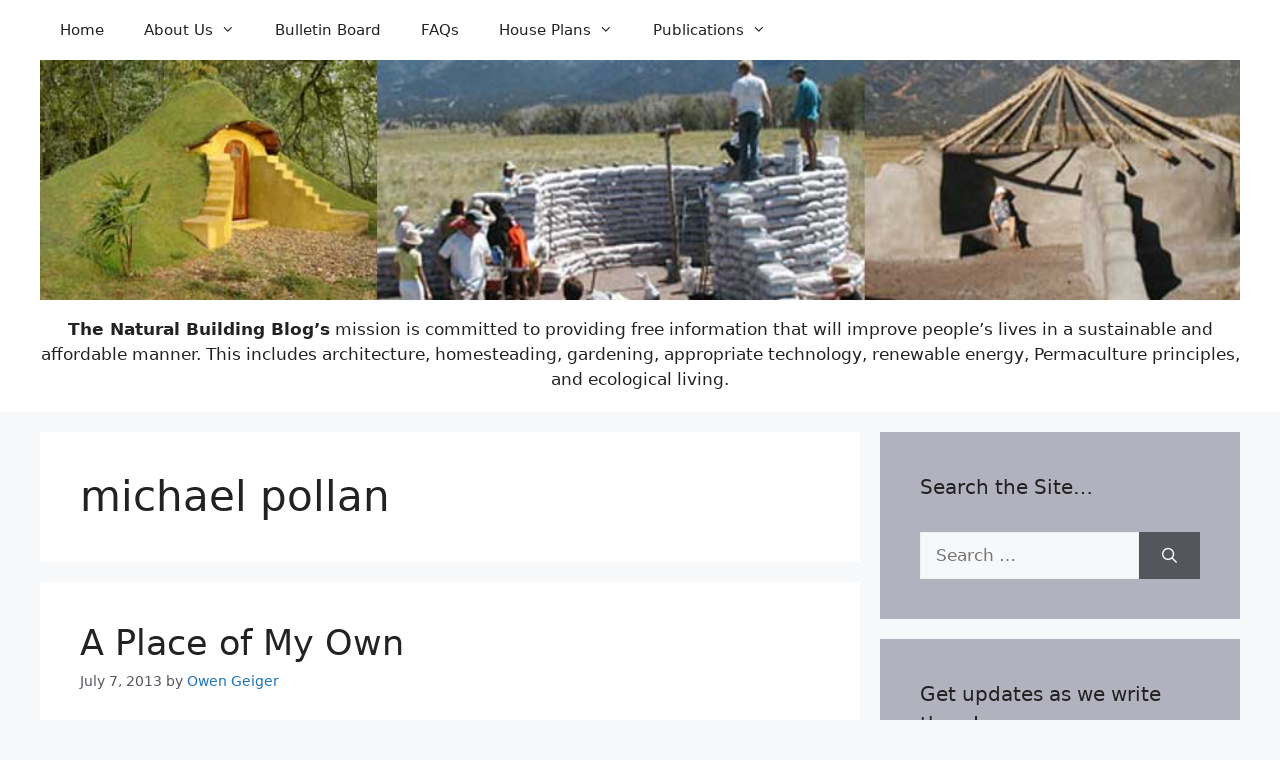

--- FILE ---
content_type: text/html; charset=UTF-8
request_url: https://naturalbuildingblog.com/tag/michael-pollan/
body_size: 15307
content:
<!DOCTYPE html>
<html lang="en-US">
<head>
	<meta charset="UTF-8">
	<title>michael pollan &#8211; Natural Building Blog</title>
<meta name='robots' content='max-image-preview:large' />
<meta name="viewport" content="width=device-width, initial-scale=1"><link rel='dns-prefetch' href='//www.googletagmanager.com' />
<link rel="alternate" type="application/rss+xml" title="Natural Building Blog &raquo; Feed" href="https://naturalbuildingblog.com/feed/" />
<link rel="alternate" type="application/rss+xml" title="Natural Building Blog &raquo; Comments Feed" href="https://naturalbuildingblog.com/comments/feed/" />
<link rel="alternate" type="application/rss+xml" title="Natural Building Blog &raquo; michael pollan Tag Feed" href="https://naturalbuildingblog.com/tag/michael-pollan/feed/" />
<script>
window._wpemojiSettings = {"baseUrl":"https:\/\/s.w.org\/images\/core\/emoji\/14.0.0\/72x72\/","ext":".png","svgUrl":"https:\/\/s.w.org\/images\/core\/emoji\/14.0.0\/svg\/","svgExt":".svg","source":{"concatemoji":"https:\/\/naturalbuildingblog.com\/wp-includes\/js\/wp-emoji-release.min.js?ver=6.4.5"}};
/*! This file is auto-generated */
!function(i,n){var o,s,e;function c(e){try{var t={supportTests:e,timestamp:(new Date).valueOf()};sessionStorage.setItem(o,JSON.stringify(t))}catch(e){}}function p(e,t,n){e.clearRect(0,0,e.canvas.width,e.canvas.height),e.fillText(t,0,0);var t=new Uint32Array(e.getImageData(0,0,e.canvas.width,e.canvas.height).data),r=(e.clearRect(0,0,e.canvas.width,e.canvas.height),e.fillText(n,0,0),new Uint32Array(e.getImageData(0,0,e.canvas.width,e.canvas.height).data));return t.every(function(e,t){return e===r[t]})}function u(e,t,n){switch(t){case"flag":return n(e,"\ud83c\udff3\ufe0f\u200d\u26a7\ufe0f","\ud83c\udff3\ufe0f\u200b\u26a7\ufe0f")?!1:!n(e,"\ud83c\uddfa\ud83c\uddf3","\ud83c\uddfa\u200b\ud83c\uddf3")&&!n(e,"\ud83c\udff4\udb40\udc67\udb40\udc62\udb40\udc65\udb40\udc6e\udb40\udc67\udb40\udc7f","\ud83c\udff4\u200b\udb40\udc67\u200b\udb40\udc62\u200b\udb40\udc65\u200b\udb40\udc6e\u200b\udb40\udc67\u200b\udb40\udc7f");case"emoji":return!n(e,"\ud83e\udef1\ud83c\udffb\u200d\ud83e\udef2\ud83c\udfff","\ud83e\udef1\ud83c\udffb\u200b\ud83e\udef2\ud83c\udfff")}return!1}function f(e,t,n){var r="undefined"!=typeof WorkerGlobalScope&&self instanceof WorkerGlobalScope?new OffscreenCanvas(300,150):i.createElement("canvas"),a=r.getContext("2d",{willReadFrequently:!0}),o=(a.textBaseline="top",a.font="600 32px Arial",{});return e.forEach(function(e){o[e]=t(a,e,n)}),o}function t(e){var t=i.createElement("script");t.src=e,t.defer=!0,i.head.appendChild(t)}"undefined"!=typeof Promise&&(o="wpEmojiSettingsSupports",s=["flag","emoji"],n.supports={everything:!0,everythingExceptFlag:!0},e=new Promise(function(e){i.addEventListener("DOMContentLoaded",e,{once:!0})}),new Promise(function(t){var n=function(){try{var e=JSON.parse(sessionStorage.getItem(o));if("object"==typeof e&&"number"==typeof e.timestamp&&(new Date).valueOf()<e.timestamp+604800&&"object"==typeof e.supportTests)return e.supportTests}catch(e){}return null}();if(!n){if("undefined"!=typeof Worker&&"undefined"!=typeof OffscreenCanvas&&"undefined"!=typeof URL&&URL.createObjectURL&&"undefined"!=typeof Blob)try{var e="postMessage("+f.toString()+"("+[JSON.stringify(s),u.toString(),p.toString()].join(",")+"));",r=new Blob([e],{type:"text/javascript"}),a=new Worker(URL.createObjectURL(r),{name:"wpTestEmojiSupports"});return void(a.onmessage=function(e){c(n=e.data),a.terminate(),t(n)})}catch(e){}c(n=f(s,u,p))}t(n)}).then(function(e){for(var t in e)n.supports[t]=e[t],n.supports.everything=n.supports.everything&&n.supports[t],"flag"!==t&&(n.supports.everythingExceptFlag=n.supports.everythingExceptFlag&&n.supports[t]);n.supports.everythingExceptFlag=n.supports.everythingExceptFlag&&!n.supports.flag,n.DOMReady=!1,n.readyCallback=function(){n.DOMReady=!0}}).then(function(){return e}).then(function(){var e;n.supports.everything||(n.readyCallback(),(e=n.source||{}).concatemoji?t(e.concatemoji):e.wpemoji&&e.twemoji&&(t(e.twemoji),t(e.wpemoji)))}))}((window,document),window._wpemojiSettings);
</script>
<style id='wp-emoji-styles-inline-css'>

	img.wp-smiley, img.emoji {
		display: inline !important;
		border: none !important;
		box-shadow: none !important;
		height: 1em !important;
		width: 1em !important;
		margin: 0 0.07em !important;
		vertical-align: -0.1em !important;
		background: none !important;
		padding: 0 !important;
	}
</style>
<link rel='stylesheet' id='wp-block-library-css' href='https://naturalbuildingblog.com/wp-includes/css/dist/block-library/style.min.css?ver=6.4.5' media='all' />
<style id='classic-theme-styles-inline-css'>
/*! This file is auto-generated */
.wp-block-button__link{color:#fff;background-color:#32373c;border-radius:9999px;box-shadow:none;text-decoration:none;padding:calc(.667em + 2px) calc(1.333em + 2px);font-size:1.125em}.wp-block-file__button{background:#32373c;color:#fff;text-decoration:none}
</style>
<style id='global-styles-inline-css'>
body{--wp--preset--color--black: #000000;--wp--preset--color--cyan-bluish-gray: #abb8c3;--wp--preset--color--white: #ffffff;--wp--preset--color--pale-pink: #f78da7;--wp--preset--color--vivid-red: #cf2e2e;--wp--preset--color--luminous-vivid-orange: #ff6900;--wp--preset--color--luminous-vivid-amber: #fcb900;--wp--preset--color--light-green-cyan: #7bdcb5;--wp--preset--color--vivid-green-cyan: #00d084;--wp--preset--color--pale-cyan-blue: #8ed1fc;--wp--preset--color--vivid-cyan-blue: #0693e3;--wp--preset--color--vivid-purple: #9b51e0;--wp--preset--color--contrast: var(--contrast);--wp--preset--color--contrast-2: var(--contrast-2);--wp--preset--color--contrast-3: var(--contrast-3);--wp--preset--color--base: var(--base);--wp--preset--color--base-2: var(--base-2);--wp--preset--color--base-3: var(--base-3);--wp--preset--color--accent: var(--accent);--wp--preset--gradient--vivid-cyan-blue-to-vivid-purple: linear-gradient(135deg,rgba(6,147,227,1) 0%,rgb(155,81,224) 100%);--wp--preset--gradient--light-green-cyan-to-vivid-green-cyan: linear-gradient(135deg,rgb(122,220,180) 0%,rgb(0,208,130) 100%);--wp--preset--gradient--luminous-vivid-amber-to-luminous-vivid-orange: linear-gradient(135deg,rgba(252,185,0,1) 0%,rgba(255,105,0,1) 100%);--wp--preset--gradient--luminous-vivid-orange-to-vivid-red: linear-gradient(135deg,rgba(255,105,0,1) 0%,rgb(207,46,46) 100%);--wp--preset--gradient--very-light-gray-to-cyan-bluish-gray: linear-gradient(135deg,rgb(238,238,238) 0%,rgb(169,184,195) 100%);--wp--preset--gradient--cool-to-warm-spectrum: linear-gradient(135deg,rgb(74,234,220) 0%,rgb(151,120,209) 20%,rgb(207,42,186) 40%,rgb(238,44,130) 60%,rgb(251,105,98) 80%,rgb(254,248,76) 100%);--wp--preset--gradient--blush-light-purple: linear-gradient(135deg,rgb(255,206,236) 0%,rgb(152,150,240) 100%);--wp--preset--gradient--blush-bordeaux: linear-gradient(135deg,rgb(254,205,165) 0%,rgb(254,45,45) 50%,rgb(107,0,62) 100%);--wp--preset--gradient--luminous-dusk: linear-gradient(135deg,rgb(255,203,112) 0%,rgb(199,81,192) 50%,rgb(65,88,208) 100%);--wp--preset--gradient--pale-ocean: linear-gradient(135deg,rgb(255,245,203) 0%,rgb(182,227,212) 50%,rgb(51,167,181) 100%);--wp--preset--gradient--electric-grass: linear-gradient(135deg,rgb(202,248,128) 0%,rgb(113,206,126) 100%);--wp--preset--gradient--midnight: linear-gradient(135deg,rgb(2,3,129) 0%,rgb(40,116,252) 100%);--wp--preset--font-size--small: 13px;--wp--preset--font-size--medium: 20px;--wp--preset--font-size--large: 36px;--wp--preset--font-size--x-large: 42px;--wp--preset--spacing--20: 0.44rem;--wp--preset--spacing--30: 0.67rem;--wp--preset--spacing--40: 1rem;--wp--preset--spacing--50: 1.5rem;--wp--preset--spacing--60: 2.25rem;--wp--preset--spacing--70: 3.38rem;--wp--preset--spacing--80: 5.06rem;--wp--preset--shadow--natural: 6px 6px 9px rgba(0, 0, 0, 0.2);--wp--preset--shadow--deep: 12px 12px 50px rgba(0, 0, 0, 0.4);--wp--preset--shadow--sharp: 6px 6px 0px rgba(0, 0, 0, 0.2);--wp--preset--shadow--outlined: 6px 6px 0px -3px rgba(255, 255, 255, 1), 6px 6px rgba(0, 0, 0, 1);--wp--preset--shadow--crisp: 6px 6px 0px rgba(0, 0, 0, 1);}:where(.is-layout-flex){gap: 0.5em;}:where(.is-layout-grid){gap: 0.5em;}body .is-layout-flow > .alignleft{float: left;margin-inline-start: 0;margin-inline-end: 2em;}body .is-layout-flow > .alignright{float: right;margin-inline-start: 2em;margin-inline-end: 0;}body .is-layout-flow > .aligncenter{margin-left: auto !important;margin-right: auto !important;}body .is-layout-constrained > .alignleft{float: left;margin-inline-start: 0;margin-inline-end: 2em;}body .is-layout-constrained > .alignright{float: right;margin-inline-start: 2em;margin-inline-end: 0;}body .is-layout-constrained > .aligncenter{margin-left: auto !important;margin-right: auto !important;}body .is-layout-constrained > :where(:not(.alignleft):not(.alignright):not(.alignfull)){max-width: var(--wp--style--global--content-size);margin-left: auto !important;margin-right: auto !important;}body .is-layout-constrained > .alignwide{max-width: var(--wp--style--global--wide-size);}body .is-layout-flex{display: flex;}body .is-layout-flex{flex-wrap: wrap;align-items: center;}body .is-layout-flex > *{margin: 0;}body .is-layout-grid{display: grid;}body .is-layout-grid > *{margin: 0;}:where(.wp-block-columns.is-layout-flex){gap: 2em;}:where(.wp-block-columns.is-layout-grid){gap: 2em;}:where(.wp-block-post-template.is-layout-flex){gap: 1.25em;}:where(.wp-block-post-template.is-layout-grid){gap: 1.25em;}.has-black-color{color: var(--wp--preset--color--black) !important;}.has-cyan-bluish-gray-color{color: var(--wp--preset--color--cyan-bluish-gray) !important;}.has-white-color{color: var(--wp--preset--color--white) !important;}.has-pale-pink-color{color: var(--wp--preset--color--pale-pink) !important;}.has-vivid-red-color{color: var(--wp--preset--color--vivid-red) !important;}.has-luminous-vivid-orange-color{color: var(--wp--preset--color--luminous-vivid-orange) !important;}.has-luminous-vivid-amber-color{color: var(--wp--preset--color--luminous-vivid-amber) !important;}.has-light-green-cyan-color{color: var(--wp--preset--color--light-green-cyan) !important;}.has-vivid-green-cyan-color{color: var(--wp--preset--color--vivid-green-cyan) !important;}.has-pale-cyan-blue-color{color: var(--wp--preset--color--pale-cyan-blue) !important;}.has-vivid-cyan-blue-color{color: var(--wp--preset--color--vivid-cyan-blue) !important;}.has-vivid-purple-color{color: var(--wp--preset--color--vivid-purple) !important;}.has-black-background-color{background-color: var(--wp--preset--color--black) !important;}.has-cyan-bluish-gray-background-color{background-color: var(--wp--preset--color--cyan-bluish-gray) !important;}.has-white-background-color{background-color: var(--wp--preset--color--white) !important;}.has-pale-pink-background-color{background-color: var(--wp--preset--color--pale-pink) !important;}.has-vivid-red-background-color{background-color: var(--wp--preset--color--vivid-red) !important;}.has-luminous-vivid-orange-background-color{background-color: var(--wp--preset--color--luminous-vivid-orange) !important;}.has-luminous-vivid-amber-background-color{background-color: var(--wp--preset--color--luminous-vivid-amber) !important;}.has-light-green-cyan-background-color{background-color: var(--wp--preset--color--light-green-cyan) !important;}.has-vivid-green-cyan-background-color{background-color: var(--wp--preset--color--vivid-green-cyan) !important;}.has-pale-cyan-blue-background-color{background-color: var(--wp--preset--color--pale-cyan-blue) !important;}.has-vivid-cyan-blue-background-color{background-color: var(--wp--preset--color--vivid-cyan-blue) !important;}.has-vivid-purple-background-color{background-color: var(--wp--preset--color--vivid-purple) !important;}.has-black-border-color{border-color: var(--wp--preset--color--black) !important;}.has-cyan-bluish-gray-border-color{border-color: var(--wp--preset--color--cyan-bluish-gray) !important;}.has-white-border-color{border-color: var(--wp--preset--color--white) !important;}.has-pale-pink-border-color{border-color: var(--wp--preset--color--pale-pink) !important;}.has-vivid-red-border-color{border-color: var(--wp--preset--color--vivid-red) !important;}.has-luminous-vivid-orange-border-color{border-color: var(--wp--preset--color--luminous-vivid-orange) !important;}.has-luminous-vivid-amber-border-color{border-color: var(--wp--preset--color--luminous-vivid-amber) !important;}.has-light-green-cyan-border-color{border-color: var(--wp--preset--color--light-green-cyan) !important;}.has-vivid-green-cyan-border-color{border-color: var(--wp--preset--color--vivid-green-cyan) !important;}.has-pale-cyan-blue-border-color{border-color: var(--wp--preset--color--pale-cyan-blue) !important;}.has-vivid-cyan-blue-border-color{border-color: var(--wp--preset--color--vivid-cyan-blue) !important;}.has-vivid-purple-border-color{border-color: var(--wp--preset--color--vivid-purple) !important;}.has-vivid-cyan-blue-to-vivid-purple-gradient-background{background: var(--wp--preset--gradient--vivid-cyan-blue-to-vivid-purple) !important;}.has-light-green-cyan-to-vivid-green-cyan-gradient-background{background: var(--wp--preset--gradient--light-green-cyan-to-vivid-green-cyan) !important;}.has-luminous-vivid-amber-to-luminous-vivid-orange-gradient-background{background: var(--wp--preset--gradient--luminous-vivid-amber-to-luminous-vivid-orange) !important;}.has-luminous-vivid-orange-to-vivid-red-gradient-background{background: var(--wp--preset--gradient--luminous-vivid-orange-to-vivid-red) !important;}.has-very-light-gray-to-cyan-bluish-gray-gradient-background{background: var(--wp--preset--gradient--very-light-gray-to-cyan-bluish-gray) !important;}.has-cool-to-warm-spectrum-gradient-background{background: var(--wp--preset--gradient--cool-to-warm-spectrum) !important;}.has-blush-light-purple-gradient-background{background: var(--wp--preset--gradient--blush-light-purple) !important;}.has-blush-bordeaux-gradient-background{background: var(--wp--preset--gradient--blush-bordeaux) !important;}.has-luminous-dusk-gradient-background{background: var(--wp--preset--gradient--luminous-dusk) !important;}.has-pale-ocean-gradient-background{background: var(--wp--preset--gradient--pale-ocean) !important;}.has-electric-grass-gradient-background{background: var(--wp--preset--gradient--electric-grass) !important;}.has-midnight-gradient-background{background: var(--wp--preset--gradient--midnight) !important;}.has-small-font-size{font-size: var(--wp--preset--font-size--small) !important;}.has-medium-font-size{font-size: var(--wp--preset--font-size--medium) !important;}.has-large-font-size{font-size: var(--wp--preset--font-size--large) !important;}.has-x-large-font-size{font-size: var(--wp--preset--font-size--x-large) !important;}
.wp-block-navigation a:where(:not(.wp-element-button)){color: inherit;}
:where(.wp-block-post-template.is-layout-flex){gap: 1.25em;}:where(.wp-block-post-template.is-layout-grid){gap: 1.25em;}
:where(.wp-block-columns.is-layout-flex){gap: 2em;}:where(.wp-block-columns.is-layout-grid){gap: 2em;}
.wp-block-pullquote{font-size: 1.5em;line-height: 1.6;}
</style>
<link rel='stylesheet' id='mc4wp-form-themes-css' href='https://naturalbuildingblog.com/wp-content/plugins/mailchimp-for-wp/assets/css/form-themes.css?ver=4.10.4' media='all' />
<link rel='stylesheet' id='generate-widget-areas-css' href='https://naturalbuildingblog.com/wp-content/themes/generatepress/assets/css/components/widget-areas.min.css?ver=3.3.1' media='all' />
<link rel='stylesheet' id='generate-style-css' href='https://naturalbuildingblog.com/wp-content/themes/generatepress/assets/css/main.min.css?ver=3.3.1' media='all' />
<style id='generate-style-inline-css'>
body{background-color:var(--base-2);color:var(--contrast);}a{color:var(--accent);}a:hover, a:focus, a:active{color:var(--contrast);}.wp-block-group__inner-container{max-width:1200px;margin-left:auto;margin-right:auto;}.site-header .header-image{width:1250px;}:root{--contrast:#222222;--contrast-2:#575760;--contrast-3:#b2b2be;--base:#f0f0f0;--base-2:#f7f8f9;--base-3:#ffffff;--accent:#1e73be;}:root .has-contrast-color{color:var(--contrast);}:root .has-contrast-background-color{background-color:var(--contrast);}:root .has-contrast-2-color{color:var(--contrast-2);}:root .has-contrast-2-background-color{background-color:var(--contrast-2);}:root .has-contrast-3-color{color:var(--contrast-3);}:root .has-contrast-3-background-color{background-color:var(--contrast-3);}:root .has-base-color{color:var(--base);}:root .has-base-background-color{background-color:var(--base);}:root .has-base-2-color{color:var(--base-2);}:root .has-base-2-background-color{background-color:var(--base-2);}:root .has-base-3-color{color:var(--base-3);}:root .has-base-3-background-color{background-color:var(--base-3);}:root .has-accent-color{color:var(--accent);}:root .has-accent-background-color{background-color:var(--accent);}.top-bar{background-color:#636363;color:#ffffff;}.top-bar a{color:#ffffff;}.top-bar a:hover{color:#303030;}.site-header{background-color:var(--base-3);}.main-title a,.main-title a:hover{color:var(--contrast);}.site-description{color:var(--contrast-2);}.mobile-menu-control-wrapper .menu-toggle,.mobile-menu-control-wrapper .menu-toggle:hover,.mobile-menu-control-wrapper .menu-toggle:focus,.has-inline-mobile-toggle #site-navigation.toggled{background-color:rgba(0, 0, 0, 0.02);}.main-navigation,.main-navigation ul ul{background-color:var(--base-3);}.main-navigation .main-nav ul li a, .main-navigation .menu-toggle, .main-navigation .menu-bar-items{color:var(--contrast);}.main-navigation .main-nav ul li:not([class*="current-menu-"]):hover > a, .main-navigation .main-nav ul li:not([class*="current-menu-"]):focus > a, .main-navigation .main-nav ul li.sfHover:not([class*="current-menu-"]) > a, .main-navigation .menu-bar-item:hover > a, .main-navigation .menu-bar-item.sfHover > a{color:var(--accent);}button.menu-toggle:hover,button.menu-toggle:focus{color:var(--contrast);}.main-navigation .main-nav ul li[class*="current-menu-"] > a{color:var(--accent);}.navigation-search input[type="search"],.navigation-search input[type="search"]:active, .navigation-search input[type="search"]:focus, .main-navigation .main-nav ul li.search-item.active > a, .main-navigation .menu-bar-items .search-item.active > a{color:var(--accent);}.main-navigation ul ul{background-color:var(--base);}.separate-containers .inside-article, .separate-containers .comments-area, .separate-containers .page-header, .one-container .container, .separate-containers .paging-navigation, .inside-page-header{color:var(--contrast);background-color:var(--base-3);}.entry-title a{color:var(--contrast);}.entry-title a:hover{color:var(--contrast-2);}.entry-meta{color:var(--contrast-2);}.sidebar .widget{background-color:var(--contrast-3);}.sidebar .widget a{color:var(--base-3);}.footer-widgets{background-color:var(--base-3);}.site-info{background-color:var(--base-3);}input[type="text"],input[type="email"],input[type="url"],input[type="password"],input[type="search"],input[type="tel"],input[type="number"],textarea,select{color:var(--contrast);background-color:var(--base-2);border-color:var(--base);}input[type="text"]:focus,input[type="email"]:focus,input[type="url"]:focus,input[type="password"]:focus,input[type="search"]:focus,input[type="tel"]:focus,input[type="number"]:focus,textarea:focus,select:focus{color:var(--contrast);background-color:var(--base-2);border-color:var(--contrast-3);}button,html input[type="button"],input[type="reset"],input[type="submit"],a.button,a.wp-block-button__link:not(.has-background){color:#ffffff;background-color:#55555e;}button:hover,html input[type="button"]:hover,input[type="reset"]:hover,input[type="submit"]:hover,a.button:hover,button:focus,html input[type="button"]:focus,input[type="reset"]:focus,input[type="submit"]:focus,a.button:focus,a.wp-block-button__link:not(.has-background):active,a.wp-block-button__link:not(.has-background):focus,a.wp-block-button__link:not(.has-background):hover{color:#ffffff;background-color:#3f4047;}a.generate-back-to-top{background-color:rgba( 0,0,0,0.4 );color:#ffffff;}a.generate-back-to-top:hover,a.generate-back-to-top:focus{background-color:rgba( 0,0,0,0.6 );color:#ffffff;}:root{--gp-search-modal-bg-color:var(--base-3);--gp-search-modal-text-color:var(--contrast);--gp-search-modal-overlay-bg-color:rgba(0,0,0,0.2);}@media (max-width: 768px){.main-navigation .menu-bar-item:hover > a, .main-navigation .menu-bar-item.sfHover > a{background:none;color:var(--contrast);}}.inside-top-bar.grid-container{max-width:1280px;}.inside-header{padding:0px 20px 20px 20px;}.inside-header.grid-container{max-width:1240px;}.site-main .wp-block-group__inner-container{padding:40px;}.separate-containers .paging-navigation{padding-top:20px;padding-bottom:20px;}.entry-content .alignwide, body:not(.no-sidebar) .entry-content .alignfull{margin-left:-40px;width:calc(100% + 80px);max-width:calc(100% + 80px);}.rtl .menu-item-has-children .dropdown-menu-toggle{padding-left:20px;}.rtl .main-navigation .main-nav ul li.menu-item-has-children > a{padding-right:20px;}.footer-widgets-container.grid-container{max-width:1280px;}.inside-site-info.grid-container{max-width:1280px;}@media (max-width:768px){.separate-containers .inside-article, .separate-containers .comments-area, .separate-containers .page-header, .separate-containers .paging-navigation, .one-container .site-content, .inside-page-header{padding:30px;}.site-main .wp-block-group__inner-container{padding:30px;}.inside-top-bar{padding-right:30px;padding-left:30px;}.inside-header{padding-right:30px;padding-left:30px;}.widget-area .widget{padding-top:30px;padding-right:30px;padding-bottom:30px;padding-left:30px;}.footer-widgets-container{padding-top:30px;padding-right:30px;padding-bottom:30px;padding-left:30px;}.inside-site-info{padding-right:30px;padding-left:30px;}.entry-content .alignwide, body:not(.no-sidebar) .entry-content .alignfull{margin-left:-30px;width:calc(100% + 60px);max-width:calc(100% + 60px);}.one-container .site-main .paging-navigation{margin-bottom:20px;}}/* End cached CSS */.is-right-sidebar{width:30%;}.is-left-sidebar{width:30%;}.site-content .content-area{width:70%;}@media (max-width: 768px){.main-navigation .menu-toggle,.sidebar-nav-mobile:not(#sticky-placeholder){display:block;}.main-navigation ul,.gen-sidebar-nav,.main-navigation:not(.slideout-navigation):not(.toggled) .main-nav > ul,.has-inline-mobile-toggle #site-navigation .inside-navigation > *:not(.navigation-search):not(.main-nav){display:none;}.nav-align-right .inside-navigation,.nav-align-center .inside-navigation{justify-content:space-between;}}
</style>
<link rel='stylesheet' id='generate-font-icons-css' href='https://naturalbuildingblog.com/wp-content/themes/generatepress/assets/css/components/font-icons.min.css?ver=3.3.1' media='all' />
<link rel='stylesheet' id='generate-blog-images-css' href='https://naturalbuildingblog.com/wp-content/plugins/gp-premium/blog/functions/css/featured-images.min.css?ver=2.3.2' media='all' />

<!-- Google Analytics snippet added by Site Kit -->
<script src="https://www.googletagmanager.com/gtag/js?id=UA-71731479-1" id="google_gtagjs-js" async></script>
<script id="google_gtagjs-js-after">
window.dataLayer = window.dataLayer || [];function gtag(){dataLayer.push(arguments);}
gtag('set', 'linker', {"domains":["naturalbuildingblog.com"]} );
gtag("js", new Date());
gtag("set", "developer_id.dZTNiMT", true);
gtag("config", "UA-71731479-1", {"anonymize_ip":true});
gtag("config", "G-96CQK8SDZF");
</script>

<!-- End Google Analytics snippet added by Site Kit -->
<link rel="https://api.w.org/" href="https://naturalbuildingblog.com/wp-json/" /><link rel="alternate" type="application/json" href="https://naturalbuildingblog.com/wp-json/wp/v2/tags/2816" /><link rel="EditURI" type="application/rsd+xml" title="RSD" href="https://naturalbuildingblog.com/xmlrpc.php?rsd" />
<meta name="generator" content="WordPress 6.4.5" />
<meta name="generator" content="Site Kit by Google 1.115.0" /><link rel="icon" href="https://naturalbuildingblog.com/wp-content/uploads/cropped-favicon-32x32.jpg" sizes="32x32" />
<link rel="icon" href="https://naturalbuildingblog.com/wp-content/uploads/cropped-favicon-192x192.jpg" sizes="192x192" />
<link rel="apple-touch-icon" href="https://naturalbuildingblog.com/wp-content/uploads/cropped-favicon-180x180.jpg" />
<meta name="msapplication-TileImage" content="https://naturalbuildingblog.com/wp-content/uploads/cropped-favicon-270x270.jpg" />
</head>

<body class="archive tag tag-michael-pollan tag-2816 wp-custom-logo wp-embed-responsive post-image-below-header post-image-aligned-center sticky-menu-fade right-sidebar nav-above-header separate-containers nav-aligned-left header-aligned-center dropdown-hover" itemtype="https://schema.org/Blog" itemscope>
	<a class="screen-reader-text skip-link" href="#content" title="Skip to content">Skip to content</a>		<nav class="main-navigation has-menu-bar-items sub-menu-right" id="site-navigation" aria-label="Primary"  itemtype="https://schema.org/SiteNavigationElement" itemscope>
			<div class="inside-navigation grid-container">
								<button class="menu-toggle" aria-controls="primary-menu" aria-expanded="false">
					<span class="mobile-menu">Menu</span>				</button>
				<div id="primary-menu" class="main-nav"><ul id="menu-topmenu" class=" menu sf-menu"><li id="menu-item-6551" class="menu-item menu-item-type-custom menu-item-object-custom menu-item-home menu-item-6551"><a href="https://naturalbuildingblog.com">Home</a></li>
<li id="menu-item-6547" class="menu-item menu-item-type-post_type menu-item-object-page menu-item-has-children menu-item-6547"><a href="https://naturalbuildingblog.com/about/">About Us<span role="presentation" class="dropdown-menu-toggle"></span></a>
<ul class="sub-menu">
	<li id="menu-item-6550" class="menu-item menu-item-type-post_type menu-item-object-page menu-item-6550"><a href="https://naturalbuildingblog.com/about/introduction/">Introduction</a></li>
	<li id="menu-item-6549" class="menu-item menu-item-type-post_type menu-item-object-page menu-item-6549"><a href="https://naturalbuildingblog.com/about/contact-us/">Contact Us</a></li>
	<li id="menu-item-6639" class="menu-item menu-item-type-post_type menu-item-object-page menu-item-6639"><a href="https://naturalbuildingblog.com/about/about-our-earnings/">About Our Earnings</a></li>
	<li id="menu-item-6548" class="menu-item menu-item-type-post_type menu-item-object-page menu-item-6548"><a href="https://naturalbuildingblog.com/about/privacypolicytermsofservice/">Terms of Service &#038; Privacy Policy</a></li>
</ul>
</li>
<li id="menu-item-6546" class="menu-item menu-item-type-post_type menu-item-object-page menu-item-6546"><a href="https://naturalbuildingblog.com/bulletin-board/">Bulletin Board</a></li>
<li id="menu-item-6596" class="menu-item menu-item-type-post_type menu-item-object-page menu-item-6596"><a href="https://naturalbuildingblog.com/faqs/">FAQs</a></li>
<li id="menu-item-6539" class="menu-item menu-item-type-post_type menu-item-object-page menu-item-has-children menu-item-6539"><a href="https://naturalbuildingblog.com/house-plans/">House Plans<span role="presentation" class="dropdown-menu-toggle"></span></a>
<ul class="sub-menu">
	<li id="menu-item-13269" class="menu-item menu-item-type-post_type menu-item-object-page menu-item-has-children menu-item-13269"><a href="https://naturalbuildingblog.com/round-houses/">Round Houses<span role="presentation" class="dropdown-menu-toggle"></span></a>
	<ul class="sub-menu">
		<li id="menu-item-9710" class="menu-item menu-item-type-post_type menu-item-object-page menu-item-9710"><a href="https://naturalbuildingblog.com/roundhouse-studio/">Roundhouse Studio</a></li>
		<li id="menu-item-13274" class="menu-item menu-item-type-post_type menu-item-object-page menu-item-13274"><a href="https://naturalbuildingblog.com/2-bedroom-roundhouse/">2 Bedroom Roundhouse</a></li>
		<li id="menu-item-9711" class="menu-item menu-item-type-post_type menu-item-object-page menu-item-9711"><a href="https://naturalbuildingblog.com/10-meter-roundhouse/">10 meter Roundhouse</a></li>
		<li id="menu-item-9712" class="menu-item menu-item-type-post_type menu-item-object-page menu-item-9712"><a href="https://naturalbuildingblog.com/1-5-story-roundhouse/">1.5 Story Roundhouse</a></li>
		<li id="menu-item-9713" class="menu-item menu-item-type-post_type menu-item-object-page menu-item-9713"><a href="https://naturalbuildingblog.com/2-story-earthbag-roundhouse/">2-Story Earthbag Roundhouse</a></li>
		<li id="menu-item-13273" class="menu-item menu-item-type-post_type menu-item-object-page menu-item-13273"><a href="https://naturalbuildingblog.com/tower-house/">Tower House</a></li>
		<li id="menu-item-13271" class="menu-item menu-item-type-post_type menu-item-object-page menu-item-13271"><a href="https://naturalbuildingblog.com/hobbit-house/">Hobbit House</a></li>
		<li id="menu-item-9723" class="menu-item menu-item-type-post_type menu-item-object-page menu-item-9723"><a href="https://naturalbuildingblog.com/triple-roundhouse-cluster/">Triple Roundhouse Cluster</a></li>
		<li id="menu-item-13272" class="menu-item menu-item-type-post_type menu-item-object-page menu-item-13272"><a href="https://naturalbuildingblog.com/roundhouse-dome-cluster/">Roundhouse / Dome Cluster</a></li>
		<li id="menu-item-9706" class="menu-item menu-item-type-post_type menu-item-object-page menu-item-9706"><a href="https://naturalbuildingblog.com/hexagonalround-house/">Hexagonal/Round House</a></li>
		<li id="menu-item-9714" class="menu-item menu-item-type-post_type menu-item-object-page menu-item-9714"><a href="https://naturalbuildingblog.com/2-story-roundhouse-above-survival-shelter/">2-Story Roundhouse above Survival Shelter</a></li>
		<li id="menu-item-13756" class="menu-item menu-item-type-post_type menu-item-object-page menu-item-13756"><a href="https://naturalbuildingblog.com/2-roundhouses-with-greenhouse/">2 Roundhouses with Greenhouse</a></li>
	</ul>
</li>
	<li id="menu-item-9484" class="menu-item menu-item-type-post_type menu-item-object-page menu-item-has-children menu-item-9484"><a href="https://naturalbuildingblog.com/straight-wall-houses/">Straight Wall Houses<span role="presentation" class="dropdown-menu-toggle"></span></a>
	<ul class="sub-menu">
		<li id="menu-item-9465" class="menu-item menu-item-type-post_type menu-item-object-page menu-item-9465"><a href="https://naturalbuildingblog.com/barn-style-house/">Barn Style House</a></li>
		<li id="menu-item-9466" class="menu-item menu-item-type-post_type menu-item-object-page menu-item-9466"><a href="https://naturalbuildingblog.com/beach-house/">Beach House</a></li>
		<li id="menu-item-9467" class="menu-item menu-item-type-post_type menu-item-object-page menu-item-9467"><a href="https://naturalbuildingblog.com/beachcomber-house/">Beachcomber House</a></li>
		<li id="menu-item-9468" class="menu-item menu-item-type-post_type menu-item-object-page menu-item-9468"><a href="https://naturalbuildingblog.com/chalet/">Chalet</a></li>
		<li id="menu-item-9469" class="menu-item menu-item-type-post_type menu-item-object-page menu-item-9469"><a href="https://naturalbuildingblog.com/chonburi/">Chonburi</a></li>
		<li id="menu-item-9470" class="menu-item menu-item-type-post_type menu-item-object-page menu-item-9470"><a href="https://naturalbuildingblog.com/country-house/">Country House</a></li>
		<li id="menu-item-9471" class="menu-item menu-item-type-post_type menu-item-object-page menu-item-9471"><a href="https://naturalbuildingblog.com/cozy-cottage/">Cozy Cottage</a></li>
		<li id="menu-item-9472" class="menu-item menu-item-type-post_type menu-item-object-page menu-item-9472"><a href="https://naturalbuildingblog.com/craftsman-house/">Craftsman House</a></li>
		<li id="menu-item-9473" class="menu-item menu-item-type-post_type menu-item-object-page menu-item-9473"><a href="https://naturalbuildingblog.com/crow-design/">Crow Design</a></li>
		<li id="menu-item-9463" class="menu-item menu-item-type-post_type menu-item-object-page menu-item-9463"><a href="https://naturalbuildingblog.com/double-wide-farmhouse/">Double Wide Farmhouse</a></li>
		<li id="menu-item-9489" class="menu-item menu-item-type-post_type menu-item-object-page menu-item-9489"><a href="https://naturalbuildingblog.com/earth-lodge/">Earth Lodge</a></li>
		<li id="menu-item-9477" class="menu-item menu-item-type-post_type menu-item-object-page menu-item-9477"><a href="https://naturalbuildingblog.com/farm-guesthouse/">Farm Guesthouse</a></li>
		<li id="menu-item-9478" class="menu-item menu-item-type-post_type menu-item-object-page menu-item-9478"><a href="https://naturalbuildingblog.com/farmhouse/">Farmhouse</a></li>
		<li id="menu-item-9479" class="menu-item menu-item-type-post_type menu-item-object-page menu-item-9479"><a href="https://naturalbuildingblog.com/garageapartment/">Garage/Apartment</a></li>
		<li id="menu-item-9480" class="menu-item menu-item-type-post_type menu-item-object-page menu-item-9480"><a href="https://naturalbuildingblog.com/l-shaped-house/">L-Shaped House</a></li>
		<li id="menu-item-9491" class="menu-item menu-item-type-post_type menu-item-object-page menu-item-9491"><a href="https://naturalbuildingblog.com/modular-pods/">Modular Pods</a></li>
		<li id="menu-item-9456" class="menu-item menu-item-type-post_type menu-item-object-page menu-item-9456"><a href="https://naturalbuildingblog.com/mountain-cottage/">Mountain Cottage</a></li>
		<li id="menu-item-9455" class="menu-item menu-item-type-post_type menu-item-object-page menu-item-9455"><a href="https://naturalbuildingblog.com/sacred-mountains/">Sacred Mountains</a></li>
		<li id="menu-item-9454" class="menu-item menu-item-type-post_type menu-item-object-page menu-item-9454"><a href="https://naturalbuildingblog.com/solar-cabin/">Solar Cabin</a></li>
		<li id="menu-item-9453" class="menu-item menu-item-type-post_type menu-item-object-page menu-item-9453"><a href="https://naturalbuildingblog.com/solar-ranch-house/">Solar Ranch House</a></li>
		<li id="menu-item-9452" class="menu-item menu-item-type-post_type menu-item-object-page menu-item-9452"><a href="https://naturalbuildingblog.com/summer-breeze/">Summer Breeze</a></li>
		<li id="menu-item-9451" class="menu-item menu-item-type-post_type menu-item-object-page menu-item-9451"><a href="https://naturalbuildingblog.com/the-sweet-spot/">The Sweet Spot</a></li>
		<li id="menu-item-9487" class="menu-item menu-item-type-post_type menu-item-object-page menu-item-9487"><a href="https://naturalbuildingblog.com/u-shaped-house/">U-Shaped House</a></li>
		<li id="menu-item-9450" class="menu-item menu-item-type-post_type menu-item-object-page menu-item-9450"><a href="https://naturalbuildingblog.com/wilderness-cabin/">Wilderness Cabin</a></li>
	</ul>
</li>
	<li id="menu-item-9699" class="menu-item menu-item-type-post_type menu-item-object-page menu-item-has-children menu-item-9699"><a href="https://naturalbuildingblog.com/curved-wall-houses/">Curved Wall Houses<span role="presentation" class="dropdown-menu-toggle"></span></a>
	<ul class="sub-menu">
		<li id="menu-item-9701" class="menu-item menu-item-type-post_type menu-item-object-page menu-item-9701"><a href="https://naturalbuildingblog.com/earthbag-arc-house/">Earthbag Arc House</a></li>
		<li id="menu-item-9702" class="menu-item menu-item-type-post_type menu-item-object-page menu-item-9702"><a href="https://naturalbuildingblog.com/baca-hybrid/">Baca Hybrid</a></li>
		<li id="menu-item-9703" class="menu-item menu-item-type-post_type menu-item-object-page menu-item-9703"><a href="https://naturalbuildingblog.com/earth-bermed-natural-house-2/">Earth-bermed Natural House</a></li>
		<li id="menu-item-9704" class="menu-item menu-item-type-post_type menu-item-object-page menu-item-9704"><a href="https://naturalbuildingblog.com/earthworm-studio/">Earthworm Studio</a></li>
		<li id="menu-item-9705" class="menu-item menu-item-type-post_type menu-item-object-page menu-item-9705"><a href="https://naturalbuildingblog.com/english-cottage/">English Cottage</a></li>
		<li id="menu-item-9707" class="menu-item menu-item-type-post_type menu-item-object-page menu-item-9707"><a href="https://naturalbuildingblog.com/hobbit-house/">Hobbit House</a></li>
		<li id="menu-item-9708" class="menu-item menu-item-type-post_type menu-item-object-page menu-item-9708"><a href="https://naturalbuildingblog.com/mediterranean-house/">Mediterranean House</a></li>
		<li id="menu-item-9709" class="menu-item menu-item-type-post_type menu-item-object-page menu-item-9709"><a href="https://naturalbuildingblog.com/native-spirit/">Native Spirit</a></li>
		<li id="menu-item-9715" class="menu-item menu-item-type-post_type menu-item-object-page menu-item-9715"><a href="https://naturalbuildingblog.com/solar-pit-house/">Solar Pit House</a></li>
		<li id="menu-item-9716" class="menu-item menu-item-type-post_type menu-item-object-page menu-item-9716"><a href="https://naturalbuildingblog.com/solar-santa-fe/">Solar Santa Fe</a></li>
		<li id="menu-item-9717" class="menu-item menu-item-type-post_type menu-item-object-page menu-item-9717"><a href="https://naturalbuildingblog.com/spiral-house/">Spiral House</a></li>
		<li id="menu-item-9718" class="menu-item menu-item-type-post_type menu-item-object-page menu-item-9718"><a href="https://naturalbuildingblog.com/spiral-2-house/">Spiral 2 House</a></li>
		<li id="menu-item-9719" class="menu-item menu-item-type-post_type menu-item-object-page menu-item-9719"><a href="https://naturalbuildingblog.com/spiral-dome-magic-1-and-2/">Spiral Dome Magic 1 and 2</a></li>
		<li id="menu-item-9720" class="menu-item menu-item-type-post_type menu-item-object-page menu-item-9720"><a href="https://naturalbuildingblog.com/subterranean-survival-shelter/">Subterranean Survival Shelter</a></li>
		<li id="menu-item-9721" class="menu-item menu-item-type-post_type menu-item-object-page menu-item-9721"><a href="https://naturalbuildingblog.com/torus-design/">Torus Design</a></li>
		<li id="menu-item-9722" class="menu-item menu-item-type-post_type menu-item-object-page menu-item-9722"><a href="https://naturalbuildingblog.com/tower-house/">Tower House</a></li>
		<li id="menu-item-9725" class="menu-item menu-item-type-post_type menu-item-object-page menu-item-9725"><a href="https://naturalbuildingblog.com/zero-energy-one/">Zero Energy One</a></li>
		<li id="menu-item-9726" class="menu-item menu-item-type-post_type menu-item-object-page menu-item-9726"><a href="https://naturalbuildingblog.com/zero-energy-two/">Zero Energy Two</a></li>
		<li id="menu-item-9724" class="menu-item menu-item-type-post_type menu-item-object-page menu-item-9724"><a href="https://naturalbuildingblog.com/zero-energy-four/">Zero Energy Four</a></li>
	</ul>
</li>
	<li id="menu-item-7641" class="menu-item menu-item-type-post_type menu-item-object-page menu-item-has-children menu-item-7641"><a href="https://naturalbuildingblog.com/earth-sheltered-underground-house-plans/">Earth-Sheltered / Underground House Plans<span role="presentation" class="dropdown-menu-toggle"></span></a>
	<ul class="sub-menu">
		<li id="menu-item-7654" class="menu-item menu-item-type-post_type menu-item-object-page menu-item-7654"><a href="https://naturalbuildingblog.com/earthbag-arc-house/">Earthbag Arc House</a></li>
		<li id="menu-item-7653" class="menu-item menu-item-type-post_type menu-item-object-page menu-item-7653"><a href="https://naturalbuildingblog.com/earth-lodge/">Earth Lodge</a></li>
		<li id="menu-item-7652" class="menu-item menu-item-type-post_type menu-item-object-page menu-item-7652"><a href="https://naturalbuildingblog.com/earthworm-studio/">Earthworm Studio</a></li>
		<li id="menu-item-7651" class="menu-item menu-item-type-post_type menu-item-object-page menu-item-7651"><a href="https://naturalbuildingblog.com/hobbit-house/">Hobbit House</a></li>
		<li id="menu-item-7650" class="menu-item menu-item-type-post_type menu-item-object-page menu-item-7650"><a href="https://naturalbuildingblog.com/solar-pit-house/">Solar Pit House</a></li>
		<li id="menu-item-7649" class="menu-item menu-item-type-post_type menu-item-object-page menu-item-7649"><a href="https://naturalbuildingblog.com/spiral-house/">Spiral House</a></li>
		<li id="menu-item-7648" class="menu-item menu-item-type-post_type menu-item-object-page menu-item-7648"><a href="https://naturalbuildingblog.com/spiral-2-house/">Spiral 2 House</a></li>
		<li id="menu-item-7647" class="menu-item menu-item-type-post_type menu-item-object-page menu-item-7647"><a href="https://naturalbuildingblog.com/spiral-dome-magic-1-and-2/">Spiral Dome Magic 1 and 2</a></li>
		<li id="menu-item-7646" class="menu-item menu-item-type-post_type menu-item-object-page menu-item-7646"><a href="https://naturalbuildingblog.com/subterranean-survival-shelter/">Subterranean Survival Shelter</a></li>
		<li id="menu-item-7645" class="menu-item menu-item-type-post_type menu-item-object-page menu-item-7645"><a href="https://naturalbuildingblog.com/triple-roundhouse-cluster/">Triple Roundhouse Cluster</a></li>
		<li id="menu-item-7644" class="menu-item menu-item-type-post_type menu-item-object-page menu-item-7644"><a href="https://naturalbuildingblog.com/zero-energy-one/">Zero Energy One</a></li>
		<li id="menu-item-7643" class="menu-item menu-item-type-post_type menu-item-object-page menu-item-7643"><a href="https://naturalbuildingblog.com/zero-energy-two/">Zero Energy Two</a></li>
		<li id="menu-item-7642" class="menu-item menu-item-type-post_type menu-item-object-page menu-item-7642"><a href="https://naturalbuildingblog.com/zero-energy-four/">Zero Energy Four</a></li>
	</ul>
</li>
	<li id="menu-item-9099" class="menu-item menu-item-type-post_type menu-item-object-page menu-item-has-children menu-item-9099"><a href="https://naturalbuildingblog.com/house-plans/about-the-house-plans/">Dome House Plans<span role="presentation" class="dropdown-menu-toggle"></span></a>
	<ul class="sub-menu">
		<li id="menu-item-9107" class="menu-item menu-item-type-post_type menu-item-object-page menu-item-9107"><a href="https://naturalbuildingblog.com/enviro-earthbag-dome/">Enviro Earthbag Dome</a></li>
		<li id="menu-item-9108" class="menu-item menu-item-type-post_type menu-item-object-page menu-item-9108"><a href="https://naturalbuildingblog.com/enviro-earthbag-dome-2/">Enviro Earthbag Dome 2</a></li>
		<li id="menu-item-9109" class="menu-item menu-item-type-post_type menu-item-object-page menu-item-9109"><a href="https://naturalbuildingblog.com/peace-dome/">Peace Dome</a></li>
		<li id="menu-item-9110" class="menu-item menu-item-type-post_type menu-item-object-page menu-item-9110"><a href="https://naturalbuildingblog.com/roundhouse-dome-cluster/">Roundhouse / Dome Cluster</a></li>
		<li id="menu-item-9100" class="menu-item menu-item-type-post_type menu-item-object-page menu-item-9100"><a href="https://naturalbuildingblog.com/spiral-dome-magic-1-and-2/">Spiral Dome Magic 1 and 2</a></li>
		<li id="menu-item-9111" class="menu-item menu-item-type-post_type menu-item-object-page menu-item-9111"><a href="https://naturalbuildingblog.com/tinyville-earthbag-domes/">Tinyville Earthbag Domes</a></li>
	</ul>
</li>
	<li id="menu-item-7008" class="menu-item menu-item-type-post_type menu-item-object-page menu-item-has-children menu-item-7008"><a href="https://naturalbuildingblog.com/multi-family-house-plans/">Multi-Family House Plans<span role="presentation" class="dropdown-menu-toggle"></span></a>
	<ul class="sub-menu">
		<li id="menu-item-7013" class="menu-item menu-item-type-post_type menu-item-object-page menu-item-7013"><a href="https://naturalbuildingblog.com/torus-design/">Torus Design</a></li>
		<li id="menu-item-7012" class="menu-item menu-item-type-post_type menu-item-object-page menu-item-7012"><a href="https://naturalbuildingblog.com/duplex/">Duplex</a></li>
		<li id="menu-item-7011" class="menu-item menu-item-type-post_type menu-item-object-page menu-item-7011"><a href="https://naturalbuildingblog.com/fourplex/">Fourplex</a></li>
		<li id="menu-item-7009" class="menu-item menu-item-type-post_type menu-item-object-page menu-item-7009"><a href="https://naturalbuildingblog.com/modular-pods/">Modular Pods</a></li>
	</ul>
</li>
	<li id="menu-item-13206" class="menu-item menu-item-type-post_type menu-item-object-page menu-item-has-children menu-item-13206"><a href="https://naturalbuildingblog.com/castle-plans/">Castle Plans<span role="presentation" class="dropdown-menu-toggle"></span></a>
	<ul class="sub-menu">
		<li id="menu-item-13211" class="menu-item menu-item-type-post_type menu-item-object-page menu-item-13211"><a href="https://naturalbuildingblog.com/earthbag-castle/">Earthbag Castle</a></li>
		<li id="menu-item-13210" class="menu-item menu-item-type-post_type menu-item-object-page menu-item-13210"><a href="https://naturalbuildingblog.com/earthbag-dome-fort/">Earthbag Dome Fort</a></li>
		<li id="menu-item-13212" class="menu-item menu-item-type-post_type menu-item-object-page menu-item-13212"><a href="https://naturalbuildingblog.com/custom-chonburi/">Custom Chonburi</a></li>
		<li id="menu-item-13221" class="menu-item menu-item-type-post_type menu-item-object-page menu-item-13221"><a href="https://naturalbuildingblog.com/2-story-roundhouse-castle/">2-Story Roundhouse Castle</a></li>
		<li id="menu-item-13222" class="menu-item menu-item-type-post_type menu-item-object-page menu-item-13222"><a href="https://naturalbuildingblog.com/castle-tower-house/">Castle Tower House</a></li>
		<li id="menu-item-13213" class="menu-item menu-item-type-post_type menu-item-object-page menu-item-13213"><a href="https://naturalbuildingblog.com/carriage-house/">Carriage House</a></li>
		<li id="menu-item-13209" class="menu-item menu-item-type-post_type menu-item-object-page menu-item-13209"><a href="https://naturalbuildingblog.com/fortress-tower/">Fortress Tower</a></li>
		<li id="menu-item-13207" class="menu-item menu-item-type-post_type menu-item-object-page menu-item-13207"><a href="https://naturalbuildingblog.com/observation-tower/">Observation Tower</a></li>
		<li id="menu-item-13208" class="menu-item menu-item-type-post_type menu-item-object-page menu-item-13208"><a href="https://naturalbuildingblog.com/guard-tower/">Guard Tower</a></li>
	</ul>
</li>
	<li id="menu-item-6540" class="menu-item menu-item-type-post_type menu-item-object-page menu-item-has-children menu-item-6540"><a href="https://naturalbuildingblog.com/house-plans/free-house-plans/">Free Plans<span role="presentation" class="dropdown-menu-toggle"></span></a>
	<ul class="sub-menu">
		<li id="menu-item-13230" class="menu-item menu-item-type-post_type menu-item-object-page menu-item-13230"><a href="https://naturalbuildingblog.com/emergency-shelters/">Emergency Shelters</a></li>
		<li id="menu-item-13249" class="menu-item menu-item-type-post_type menu-item-object-page menu-item-13249"><a href="https://naturalbuildingblog.com/greenhouses/">Greenhouses</a></li>
	</ul>
</li>
</ul>
</li>
<li id="menu-item-9751" class="menu-item menu-item-type-post_type menu-item-object-page menu-item-has-children menu-item-9751"><a href="https://naturalbuildingblog.com/publications/">Publications<span role="presentation" class="dropdown-menu-toggle"></span></a>
<ul class="sub-menu">
	<li id="menu-item-13445" class="menu-item menu-item-type-post_type menu-item-object-post menu-item-13445"><a href="https://naturalbuildingblog.com/new-book-about-earthbag-architecture/">Earthbag Architecture</a></li>
	<li id="menu-item-13446" class="menu-item menu-item-type-post_type menu-item-object-post menu-item-13446"><a href="https://naturalbuildingblog.com/essential-earthbag-construction/">Essential Earthbag Construction</a></li>
	<li id="menu-item-13447" class="menu-item menu-item-type-post_type menu-item-object-post menu-item-13447"><a href="https://naturalbuildingblog.com/remodel-green-make-house-serve-life/">Remodel Green: Make Your House Serve Your Life</a></li>
	<li id="menu-item-9755" class="menu-item menu-item-type-post_type menu-item-object-page menu-item-9755"><a href="https://naturalbuildingblog.com/rolling-shelter-vehicles-we-have-called-home/">Rolling Shelter: Vehicles We Have Called Home</a></li>
	<li id="menu-item-6545" class="menu-item menu-item-type-post_type menu-item-object-page menu-item-6545"><a href="https://naturalbuildingblog.com/owens-book-dvd/">Owen&#8217;s Book</a></li>
	<li id="menu-item-9757" class="menu-item menu-item-type-post_type menu-item-object-page menu-item-9757"><a href="https://naturalbuildingblog.com/a-sampler-of-alternative-homes/">A Sampler of Alternative Homes DVD</a></li>
	<li id="menu-item-9760" class="menu-item menu-item-type-post_type menu-item-object-page menu-item-9760"><a href="https://naturalbuildingblog.com/building-with-bags-dvd/">Building with Bags DVD</a></li>
</ul>
</li>
</ul></div><div class="menu-bar-items"></div>			</div>
		</nav>
				<header class="site-header" id="masthead" aria-label="Site"  itemtype="https://schema.org/WPHeader" itemscope>
			<div class="inside-header grid-container">
				<div class="site-logo">
					<a href="https://naturalbuildingblog.com/" rel="home">
						<img  class="header-image is-logo-image" alt="Natural Building Blog" src="https://naturalbuildingblog.com/wp-content/uploads/naturalbuildingblogheader-1.jpg" width="940" height="188" />
					</a>
				</div>			<div class="header-widget">
				<aside id="text-24" class="widget inner-padding widget_text">			<div class="textwidget"><p><strong>The Natural Building Blog&#8217;s</strong> mission is committed to providing free information that will improve people&#8217;s lives in a sustainable and affordable manner. This includes architecture, homesteading, gardening, appropriate technology, renewable energy, Permaculture principles, and ecological living.</p>
</div>
		</aside>			</div>
						</div>
		</header>
		
	<div class="site grid-container container hfeed" id="page">
				<div class="site-content" id="content">
			
	<div class="content-area" id="primary">
		<main class="site-main" id="main">
					<header class="page-header" aria-label="Page">
			
			<h1 class="page-title">
				michael pollan			</h1>

					</header>
		<article id="post-9039" class="post-9039 post type-post status-publish format-standard hentry category-design tag-diy tag-eco-friendly tag-low-cost tag-michael-pollan tag-natural-building tag-owner-builder tag-place-of-my-own tag-small-house tag-tiny-home tag-tiny-house" itemtype="https://schema.org/CreativeWork" itemscope>
	<div class="inside-article">
					<header class="entry-header" aria-label="Content">
				<h2 class="entry-title" itemprop="headline"><a href="https://naturalbuildingblog.com/a-place-of-my-own/" rel="bookmark">A Place of My Own</a></h2>		<div class="entry-meta">
			<span class="posted-on"><time class="updated" datetime="2022-06-03T13:14:59-06:00" itemprop="dateModified">June 3, 2022</time><time class="entry-date published" datetime="2013-07-07T17:31:54-06:00" itemprop="datePublished">July 7, 2013</time></span> <span class="byline">by <span class="author vcard" itemprop="author" itemtype="https://schema.org/Person" itemscope><a class="url fn n" href="https://naturalbuildingblog.com/author/strawhouses/" title="View all posts by Owen Geiger" rel="author" itemprop="url"><span class="author-name" itemprop="name">Owen Geiger</span></a></span></span> 		</div>
					</header>
			
			<div class="entry-content" itemprop="text">
				<figure id="attachment_9041" aria-describedby="caption-attachment-9041" style="width: 240px" class="wp-caption alignleft"><a href="https://naturalbuildingblog.com/a-place-of-my-own/a-place-of-my-own/" rel="attachment wp-att-9041"><img fetchpriority="high" decoding="async" src="https://naturalbuildingblog.com/wp-content/uploads/a-place-of-my-own.jpg" alt="A Place of My Own… A Place of My Own Making, by Michael Pollan, the author of four New York Times bestsellers." width="250" height="384" class="size-full wp-image-9041" srcset="https://naturalbuildingblog.com/wp-content/uploads/a-place-of-my-own.jpg 250w, https://naturalbuildingblog.com/wp-content/uploads/a-place-of-my-own-97x150.jpg 97w, https://naturalbuildingblog.com/wp-content/uploads/a-place-of-my-own-195x300.jpg 195w" sizes="(max-width: 250px) 100vw, 250px" /></a><figcaption id="caption-attachment-9041" class="wp-caption-text">A Place of My Own… A Place of My Own Making, by Michael Pollan, the author of four New York Times bestsellers.</figcaption></figure>
<p>“A room of one’s own: is there anybody who hasn’t at one time or another wished for such a place, hasn’t turned those soft words over until they’d assumed a habitable shape? </p>
<p class="read-more-container"><a title="A Place of My Own" class="read-more content-read-more" href="https://naturalbuildingblog.com/a-place-of-my-own/#more-9039" aria-label="More on A Place of My Own">Read more</a></p>
			</div>

					<footer class="entry-meta" aria-label="Entry meta">
			<span class="cat-links"><span class="screen-reader-text">Categories </span><a href="https://naturalbuildingblog.com/category/design/" rel="category tag">Design</a></span> <span class="tags-links"><span class="screen-reader-text">Tags </span><a href="https://naturalbuildingblog.com/tag/diy/" rel="tag">DIY</a>, <a href="https://naturalbuildingblog.com/tag/eco-friendly/" rel="tag">eco friendly</a>, <a href="https://naturalbuildingblog.com/tag/low-cost/" rel="tag">low cost</a>, <a href="https://naturalbuildingblog.com/tag/michael-pollan/" rel="tag">michael pollan</a>, <a href="https://naturalbuildingblog.com/tag/natural-building/" rel="tag">natural building</a>, <a href="https://naturalbuildingblog.com/tag/owner-builder/" rel="tag">owner builder</a>, <a href="https://naturalbuildingblog.com/tag/place-of-my-own/" rel="tag">place of my own</a>, <a href="https://naturalbuildingblog.com/tag/small-house/" rel="tag">small house</a>, <a href="https://naturalbuildingblog.com/tag/tiny-home/" rel="tag">tiny home</a>, <a href="https://naturalbuildingblog.com/tag/tiny-house/" rel="tag">tiny house</a></span> <span class="comments-link"><a href="https://naturalbuildingblog.com/a-place-of-my-own/#comments">2 Comments</a></span> 		</footer>
			</div>
</article>
		</main>
	</div>

	<div class="widget-area sidebar is-right-sidebar" id="right-sidebar">
	<div class="inside-right-sidebar">
		<aside id="search-2" class="widget inner-padding widget_search"><h2 class="widget-title">Search the Site&#8230;</h2><form method="get" class="search-form" action="https://naturalbuildingblog.com/">
	<label>
		<span class="screen-reader-text">Search for:</span>
		<input type="search" class="search-field" placeholder="Search &hellip;" value="" name="s" title="Search for:">
	</label>
	<button class="search-submit" aria-label="Search"></button></form>
</aside><aside id="custom_html-5" class="widget_text widget inner-padding widget_custom_html"><h2 class="widget-title">Get updates as we write them!</h2><div class="textwidget custom-html-widget"><!-- Begin Mailchimp Signup Form -->
<link href="//cdn-images.mailchimp.com/embedcode/classic-10_7.css" rel="stylesheet" type="text/css">
<style type="text/css">
	#mc_embed_signup{background:#DDDDDD; clear:left; font:14px Helvetica,Arial,sans-serif;  width:250px;}
	/* Add your own Mailchimp form style overrides in your site stylesheet or in this style block.
	   We recommend moving this block and the preceding CSS link to the HEAD of your HTML file. */
</style>
<div id="mc_embed_signup">
<form action="https://naturalbuildingblog.us1.list-manage.com/subscribe/post?u=993fbfb01615b144b31b111da&amp;id=4e98d8ba5e" method="post" id="mc-embedded-subscribe-form" name="mc-embedded-subscribe-form" class="validate" target="_blank" novalidate>
    <div id="mc_embed_signup_scroll">
	<h2></h2>
<div class="mc-field-group">
	<label for="mce-EMAIL">Email Address  <span class="asterisk">*</span>
</label>
	<input type="email" value="" name="EMAIL" class="required email" id="mce-EMAIL">
</div>
	<div id="mce-responses" class="clear">
		<div class="response" id="mce-error-response" style="display:none"></div>
		<div class="response" id="mce-success-response" style="display:none"></div>
	</div>    <!-- real people should not fill this in and expect good things - do not remove this or risk form bot signups-->
    <div style="position: absolute; left: -5000px;" aria-hidden="true"><input type="text" name="b_993fbfb01615b144b31b111da_4e98d8ba5e" tabindex="-1" value=""></div>
    <div class="clear"><input type="submit" value="Subscribe" name="subscribe" id="mc-embedded-subscribe" class="button"></div>
    </div>
</form>
</div>
<script type='text/javascript' src='//s3.amazonaws.com/downloads.mailchimp.com/js/mc-validate.js'></script><script type='text/javascript'>(function($) {window.fnames = new Array(); window.ftypes = new Array();fnames[0]='EMAIL';ftypes[0]='email';}(jQuery));var $mcj = jQuery.noConflict(true);</script>
<!--End mc_embed_signup--></div></aside><aside id="mc4wp_form_widget-6" class="widget inner-padding widget_mc4wp_form_widget"><h2 class="widget-title">Sign up for our Weekly Newsletter!</h2><script>(function() {
	window.mc4wp = window.mc4wp || {
		listeners: [],
		forms: {
			on: function(evt, cb) {
				window.mc4wp.listeners.push(
					{
						event   : evt,
						callback: cb
					}
				);
			}
		}
	}
})();
</script><!-- Mailchimp for WordPress v4.10.4 - https://wordpress.org/plugins/mailchimp-for-wp/ --><form id="mc4wp-form-1" class="mc4wp-form mc4wp-form-11991 mc4wp-form-theme mc4wp-form-theme-green" method="post" data-id="11991" data-name="Weekly Round-up" ><div class="mc4wp-form-fields"><p>
    <padding: 2px></padding:>  
	<label> </label>
	<input type="email" name="EMAIL" placeholder="Type in your e-mail here..." required />
</p>

<p>
    <padding: 2px></padding:> 
	<input type="submit" value="Sign up" />
</p></div><label style="display: none !important;">Leave this field empty if you're human: <input type="text" name="_mc4wp_honeypot" value="" tabindex="-1" autocomplete="off" /></label><input type="hidden" name="_mc4wp_timestamp" value="1769487523" /><input type="hidden" name="_mc4wp_form_id" value="11991" /><input type="hidden" name="_mc4wp_form_element_id" value="mc4wp-form-1" /><div class="mc4wp-response"></div></form><!-- / Mailchimp for WordPress Plugin --></aside>
		<aside id="recent-posts-3" class="widget inner-padding widget_recent_entries">
		<h2 class="widget-title">Recent Posts</h2>
		<ul>
											<li>
					<a href="https://naturalbuildingblog.com/the-amazing-potential-of-bamboo/">The Amazing Potential of Bamboo</a>
									</li>
											<li>
					<a href="https://naturalbuildingblog.com/a-huge-stone-castle-built-by-one-stubborn-man/">A Huge Stone Castle Built By One Stubborn Man</a>
									</li>
											<li>
					<a href="https://naturalbuildingblog.com/pros-and-cons-of-cob-construction/">Pros and Cons of Cob Construction</a>
									</li>
											<li>
					<a href="https://naturalbuildingblog.com/woodstock-in-belgium/">Woodstock in Belgium</a>
									</li>
											<li>
					<a href="https://naturalbuildingblog.com/storehouses-for-life/">Storehouses for Life</a>
									</li>
					</ul>

		</aside><aside id="custom_html-2" class="widget_text widget inner-padding widget_custom_html"><h2 class="widget-title">Kelly&#8217;s Newest Earthbag Book</h2><div class="textwidget custom-html-widget"><p align="center">
	<a href="https://www.amazon.com/Earthbag-Architecture-Building-Dream-Green-ebook/dp/0865718644/?ie=UTF8&linkCode=li3&tag=natbldgblog-20&linkId=621775a1648170d7e51505ccd23b5de3&language=en_US&ref_=as_li_ss_il" target="_blank" rel="noopener"><img border="0" src="https://m.media-amazon.com/images/I/51+VedUAwiL._SL250_.jpg" ></a><img src="https://ir-na.amazon-adsystem.com/e/ir?t=natbldgblog-20&language=en_US&l=li3&o=1&a=0865718644" width="1" height="1" border="0" alt="" style="border:none !important; margin:0px !important;" /></p></div></aside><aside id="custom_html-7" class="widget_text widget inner-padding widget_custom_html"><h2 class="widget-title">Kelly&#8217;s Other Earthbag Book</h2><div class="textwidget custom-html-widget"><p align="center"><a href="https://www.amazon.com/Earthbag-Architecture-Building-Dream-Green/dp/0916289400?crid=QMFFMD3OYDVZ&keywords=earthbag+architecture&qid=1657640806&sprefix=%2Caps%2C104&sr=8-1&linkCode=li3&tag=natbldgblog-20&linkId=0ac075ddf79a3b90cb7d83e6b9d3e7ab&language=en_US&ref_=as_li_ss_il" target="_blank" rel="noopener"><img border="0" src="https://m.media-amazon.com/images/I/51wmHNppaoL._SL250_.jpg" ></a><img src="https://ir-na.amazon-adsystem.com/e/ir?t=natbldgblog-20&language=en_US&l=li3&o=1&a=0916289400" width="1" height="1" border="0" alt="" style="border:none !important; margin:0px !important;" /></p></div></aside><aside id="text-14" class="widget inner-padding widget_text"><h2 class="widget-title">Owen&#8217;s Earthbag Book</h2>			<div class="textwidget"><p style="text-align: center;"><a href="http://earthbagbuilding.com/articles/ebbuildingguide.htm" target="_blank" rel="noopener"><img class=" wp-image-5899 aligncenter" title="earthbagbuildingguide" alt="" src=http://naturalbuildingblog.com/wp-content/uploads/2011/06/earthbag-guide-book-cover.jpg width="207" height="203" /></a></p>

</div>
		</aside><aside id="text-13" class="widget inner-padding widget_text"><h2 class="widget-title">Kelly&#8217;s Vehicle Living Book</h2>			<div class="textwidget"><p style="text-align: center;">
<a href="https://www.amazon.com/dp/0916289370/ref=as_li_ss_il?ie=UTF8&linkCode=li3&tag=natbldgblog-20&linkId=be9acbeba196f08bd31cbf2e20b0f7de" target="_blank" rel="noopener"><img border="0" src="https://m.media-amazon.com/images/I/51Twje8XsKL._SL250_.jpg" ></a><img src="https://ir-na.amazon-adsystem.com/e/ir?t=natbldgblog-20&l=li3&o=1&a=0916289370" width="1" height="1" border="0" alt="" style="border:none !important; margin:0px !important;" /></p>

</div>
		</aside><aside id="text-12" class="widget inner-padding widget_text"><h2 class="widget-title">Kelly&#8217;s Green Remodel Book</h2>			<div class="textwidget"><p align="center"><a href="https://www.amazon.com/dp/0916289389/ref=as_li_ss_il?ie=UTF8&linkCode=li3&tag=natbldgblog-20&linkId=9f5e006f310b5555202c8670db85f09d" target="_blank" rel="noopener"><img border="0" src="https://m.media-amazon.com/images/I/51kIGXZrQAL._SL250_.jpg" ></a><img src="https://ir-na.amazon-adsystem.com/e/ir?t=natbldgblog-20&l=li3&o=1&a=0916289389" width="1" height="1" border="0" alt="" style="border:none !important; margin:0px !important;" /> </p>
</div>
		</aside><aside id="archives-3" class="widget inner-padding widget_archive"><h2 class="widget-title">Archives</h2>		<label class="screen-reader-text" for="archives-dropdown-3">Archives</label>
		<select id="archives-dropdown-3" name="archive-dropdown">
			
			<option value="">Select Month</option>
				<option value='https://naturalbuildingblog.com/2026/01/'> January 2026 &nbsp;(12)</option>
	<option value='https://naturalbuildingblog.com/2025/12/'> December 2025 &nbsp;(14)</option>
	<option value='https://naturalbuildingblog.com/2025/11/'> November 2025 &nbsp;(13)</option>
	<option value='https://naturalbuildingblog.com/2025/10/'> October 2025 &nbsp;(15)</option>
	<option value='https://naturalbuildingblog.com/2025/09/'> September 2025 &nbsp;(15)</option>
	<option value='https://naturalbuildingblog.com/2025/08/'> August 2025 &nbsp;(15)</option>
	<option value='https://naturalbuildingblog.com/2025/07/'> July 2025 &nbsp;(15)</option>
	<option value='https://naturalbuildingblog.com/2025/06/'> June 2025 &nbsp;(15)</option>
	<option value='https://naturalbuildingblog.com/2025/05/'> May 2025 &nbsp;(15)</option>
	<option value='https://naturalbuildingblog.com/2025/04/'> April 2025 &nbsp;(15)</option>
	<option value='https://naturalbuildingblog.com/2025/03/'> March 2025 &nbsp;(15)</option>
	<option value='https://naturalbuildingblog.com/2025/02/'> February 2025 &nbsp;(14)</option>
	<option value='https://naturalbuildingblog.com/2025/01/'> January 2025 &nbsp;(15)</option>
	<option value='https://naturalbuildingblog.com/2024/12/'> December 2024 &nbsp;(14)</option>
	<option value='https://naturalbuildingblog.com/2024/11/'> November 2024 &nbsp;(15)</option>
	<option value='https://naturalbuildingblog.com/2024/10/'> October 2024 &nbsp;(15)</option>
	<option value='https://naturalbuildingblog.com/2024/09/'> September 2024 &nbsp;(15)</option>
	<option value='https://naturalbuildingblog.com/2024/08/'> August 2024 &nbsp;(15)</option>
	<option value='https://naturalbuildingblog.com/2024/07/'> July 2024 &nbsp;(16)</option>
	<option value='https://naturalbuildingblog.com/2024/06/'> June 2024 &nbsp;(15)</option>
	<option value='https://naturalbuildingblog.com/2024/05/'> May 2024 &nbsp;(14)</option>
	<option value='https://naturalbuildingblog.com/2024/04/'> April 2024 &nbsp;(15)</option>
	<option value='https://naturalbuildingblog.com/2024/03/'> March 2024 &nbsp;(15)</option>
	<option value='https://naturalbuildingblog.com/2024/02/'> February 2024 &nbsp;(14)</option>
	<option value='https://naturalbuildingblog.com/2024/01/'> January 2024 &nbsp;(15)</option>
	<option value='https://naturalbuildingblog.com/2023/12/'> December 2023 &nbsp;(14)</option>
	<option value='https://naturalbuildingblog.com/2023/11/'> November 2023 &nbsp;(15)</option>
	<option value='https://naturalbuildingblog.com/2023/10/'> October 2023 &nbsp;(15)</option>
	<option value='https://naturalbuildingblog.com/2023/09/'> September 2023 &nbsp;(15)</option>
	<option value='https://naturalbuildingblog.com/2023/08/'> August 2023 &nbsp;(15)</option>
	<option value='https://naturalbuildingblog.com/2023/07/'> July 2023 &nbsp;(15)</option>
	<option value='https://naturalbuildingblog.com/2023/06/'> June 2023 &nbsp;(15)</option>
	<option value='https://naturalbuildingblog.com/2023/05/'> May 2023 &nbsp;(16)</option>
	<option value='https://naturalbuildingblog.com/2023/04/'> April 2023 &nbsp;(15)</option>
	<option value='https://naturalbuildingblog.com/2023/03/'> March 2023 &nbsp;(15)</option>
	<option value='https://naturalbuildingblog.com/2023/02/'> February 2023 &nbsp;(14)</option>
	<option value='https://naturalbuildingblog.com/2023/01/'> January 2023 &nbsp;(15)</option>
	<option value='https://naturalbuildingblog.com/2022/12/'> December 2022 &nbsp;(15)</option>
	<option value='https://naturalbuildingblog.com/2022/11/'> November 2022 &nbsp;(14)</option>
	<option value='https://naturalbuildingblog.com/2022/10/'> October 2022 &nbsp;(15)</option>
	<option value='https://naturalbuildingblog.com/2022/09/'> September 2022 &nbsp;(14)</option>
	<option value='https://naturalbuildingblog.com/2022/08/'> August 2022 &nbsp;(13)</option>
	<option value='https://naturalbuildingblog.com/2022/07/'> July 2022 &nbsp;(16)</option>
	<option value='https://naturalbuildingblog.com/2022/06/'> June 2022 &nbsp;(14)</option>
	<option value='https://naturalbuildingblog.com/2022/05/'> May 2022 &nbsp;(15)</option>
	<option value='https://naturalbuildingblog.com/2022/04/'> April 2022 &nbsp;(13)</option>
	<option value='https://naturalbuildingblog.com/2022/03/'> March 2022 &nbsp;(16)</option>
	<option value='https://naturalbuildingblog.com/2022/02/'> February 2022 &nbsp;(14)</option>
	<option value='https://naturalbuildingblog.com/2022/01/'> January 2022 &nbsp;(15)</option>
	<option value='https://naturalbuildingblog.com/2021/12/'> December 2021 &nbsp;(15)</option>
	<option value='https://naturalbuildingblog.com/2021/11/'> November 2021 &nbsp;(15)</option>
	<option value='https://naturalbuildingblog.com/2021/10/'> October 2021 &nbsp;(15)</option>
	<option value='https://naturalbuildingblog.com/2021/09/'> September 2021 &nbsp;(15)</option>
	<option value='https://naturalbuildingblog.com/2021/08/'> August 2021 &nbsp;(15)</option>
	<option value='https://naturalbuildingblog.com/2021/07/'> July 2021 &nbsp;(15)</option>
	<option value='https://naturalbuildingblog.com/2021/06/'> June 2021 &nbsp;(16)</option>
	<option value='https://naturalbuildingblog.com/2021/05/'> May 2021 &nbsp;(15)</option>
	<option value='https://naturalbuildingblog.com/2021/04/'> April 2021 &nbsp;(15)</option>
	<option value='https://naturalbuildingblog.com/2021/03/'> March 2021 &nbsp;(15)</option>
	<option value='https://naturalbuildingblog.com/2021/02/'> February 2021 &nbsp;(14)</option>
	<option value='https://naturalbuildingblog.com/2021/01/'> January 2021 &nbsp;(15)</option>
	<option value='https://naturalbuildingblog.com/2020/12/'> December 2020 &nbsp;(15)</option>
	<option value='https://naturalbuildingblog.com/2020/11/'> November 2020 &nbsp;(15)</option>
	<option value='https://naturalbuildingblog.com/2020/10/'> October 2020 &nbsp;(15)</option>
	<option value='https://naturalbuildingblog.com/2020/09/'> September 2020 &nbsp;(15)</option>
	<option value='https://naturalbuildingblog.com/2020/08/'> August 2020 &nbsp;(15)</option>
	<option value='https://naturalbuildingblog.com/2020/07/'> July 2020 &nbsp;(15)</option>
	<option value='https://naturalbuildingblog.com/2020/06/'> June 2020 &nbsp;(15)</option>
	<option value='https://naturalbuildingblog.com/2020/05/'> May 2020 &nbsp;(15)</option>
	<option value='https://naturalbuildingblog.com/2020/04/'> April 2020 &nbsp;(16)</option>
	<option value='https://naturalbuildingblog.com/2020/03/'> March 2020 &nbsp;(15)</option>
	<option value='https://naturalbuildingblog.com/2020/02/'> February 2020 &nbsp;(13)</option>
	<option value='https://naturalbuildingblog.com/2020/01/'> January 2020 &nbsp;(14)</option>
	<option value='https://naturalbuildingblog.com/2019/12/'> December 2019 &nbsp;(15)</option>
	<option value='https://naturalbuildingblog.com/2019/11/'> November 2019 &nbsp;(15)</option>
	<option value='https://naturalbuildingblog.com/2019/10/'> October 2019 &nbsp;(15)</option>
	<option value='https://naturalbuildingblog.com/2019/09/'> September 2019 &nbsp;(15)</option>
	<option value='https://naturalbuildingblog.com/2019/08/'> August 2019 &nbsp;(15)</option>
	<option value='https://naturalbuildingblog.com/2019/07/'> July 2019 &nbsp;(15)</option>
	<option value='https://naturalbuildingblog.com/2019/06/'> June 2019 &nbsp;(15)</option>
	<option value='https://naturalbuildingblog.com/2019/05/'> May 2019 &nbsp;(15)</option>
	<option value='https://naturalbuildingblog.com/2019/04/'> April 2019 &nbsp;(15)</option>
	<option value='https://naturalbuildingblog.com/2019/03/'> March 2019 &nbsp;(14)</option>
	<option value='https://naturalbuildingblog.com/2019/02/'> February 2019 &nbsp;(14)</option>
	<option value='https://naturalbuildingblog.com/2019/01/'> January 2019 &nbsp;(17)</option>
	<option value='https://naturalbuildingblog.com/2018/12/'> December 2018 &nbsp;(17)</option>
	<option value='https://naturalbuildingblog.com/2018/11/'> November 2018 &nbsp;(15)</option>
	<option value='https://naturalbuildingblog.com/2018/10/'> October 2018 &nbsp;(12)</option>
	<option value='https://naturalbuildingblog.com/2018/09/'> September 2018 &nbsp;(11)</option>
	<option value='https://naturalbuildingblog.com/2018/08/'> August 2018 &nbsp;(15)</option>
	<option value='https://naturalbuildingblog.com/2018/07/'> July 2018 &nbsp;(31)</option>
	<option value='https://naturalbuildingblog.com/2018/06/'> June 2018 &nbsp;(32)</option>
	<option value='https://naturalbuildingblog.com/2018/05/'> May 2018 &nbsp;(31)</option>
	<option value='https://naturalbuildingblog.com/2018/04/'> April 2018 &nbsp;(30)</option>
	<option value='https://naturalbuildingblog.com/2018/03/'> March 2018 &nbsp;(31)</option>
	<option value='https://naturalbuildingblog.com/2018/02/'> February 2018 &nbsp;(28)</option>
	<option value='https://naturalbuildingblog.com/2018/01/'> January 2018 &nbsp;(31)</option>
	<option value='https://naturalbuildingblog.com/2017/12/'> December 2017 &nbsp;(31)</option>
	<option value='https://naturalbuildingblog.com/2017/11/'> November 2017 &nbsp;(31)</option>
	<option value='https://naturalbuildingblog.com/2017/10/'> October 2017 &nbsp;(31)</option>
	<option value='https://naturalbuildingblog.com/2017/09/'> September 2017 &nbsp;(30)</option>
	<option value='https://naturalbuildingblog.com/2017/08/'> August 2017 &nbsp;(31)</option>
	<option value='https://naturalbuildingblog.com/2017/07/'> July 2017 &nbsp;(31)</option>
	<option value='https://naturalbuildingblog.com/2017/06/'> June 2017 &nbsp;(30)</option>
	<option value='https://naturalbuildingblog.com/2017/05/'> May 2017 &nbsp;(31)</option>
	<option value='https://naturalbuildingblog.com/2017/04/'> April 2017 &nbsp;(30)</option>
	<option value='https://naturalbuildingblog.com/2017/03/'> March 2017 &nbsp;(31)</option>
	<option value='https://naturalbuildingblog.com/2017/02/'> February 2017 &nbsp;(28)</option>
	<option value='https://naturalbuildingblog.com/2017/01/'> January 2017 &nbsp;(31)</option>
	<option value='https://naturalbuildingblog.com/2016/12/'> December 2016 &nbsp;(29)</option>
	<option value='https://naturalbuildingblog.com/2016/11/'> November 2016 &nbsp;(30)</option>
	<option value='https://naturalbuildingblog.com/2016/10/'> October 2016 &nbsp;(27)</option>
	<option value='https://naturalbuildingblog.com/2016/09/'> September 2016 &nbsp;(30)</option>
	<option value='https://naturalbuildingblog.com/2016/08/'> August 2016 &nbsp;(31)</option>
	<option value='https://naturalbuildingblog.com/2016/07/'> July 2016 &nbsp;(32)</option>
	<option value='https://naturalbuildingblog.com/2016/06/'> June 2016 &nbsp;(30)</option>
	<option value='https://naturalbuildingblog.com/2016/05/'> May 2016 &nbsp;(27)</option>
	<option value='https://naturalbuildingblog.com/2016/04/'> April 2016 &nbsp;(28)</option>
	<option value='https://naturalbuildingblog.com/2016/03/'> March 2016 &nbsp;(30)</option>
	<option value='https://naturalbuildingblog.com/2016/02/'> February 2016 &nbsp;(29)</option>
	<option value='https://naturalbuildingblog.com/2016/01/'> January 2016 &nbsp;(31)</option>
	<option value='https://naturalbuildingblog.com/2015/12/'> December 2015 &nbsp;(31)</option>
	<option value='https://naturalbuildingblog.com/2015/11/'> November 2015 &nbsp;(30)</option>
	<option value='https://naturalbuildingblog.com/2015/10/'> October 2015 &nbsp;(31)</option>
	<option value='https://naturalbuildingblog.com/2015/09/'> September 2015 &nbsp;(30)</option>
	<option value='https://naturalbuildingblog.com/2015/08/'> August 2015 &nbsp;(30)</option>
	<option value='https://naturalbuildingblog.com/2015/07/'> July 2015 &nbsp;(31)</option>
	<option value='https://naturalbuildingblog.com/2015/06/'> June 2015 &nbsp;(30)</option>
	<option value='https://naturalbuildingblog.com/2015/05/'> May 2015 &nbsp;(32)</option>
	<option value='https://naturalbuildingblog.com/2015/04/'> April 2015 &nbsp;(30)</option>
	<option value='https://naturalbuildingblog.com/2015/03/'> March 2015 &nbsp;(31)</option>
	<option value='https://naturalbuildingblog.com/2015/02/'> February 2015 &nbsp;(28)</option>
	<option value='https://naturalbuildingblog.com/2015/01/'> January 2015 &nbsp;(30)</option>
	<option value='https://naturalbuildingblog.com/2014/12/'> December 2014 &nbsp;(31)</option>
	<option value='https://naturalbuildingblog.com/2014/11/'> November 2014 &nbsp;(30)</option>
	<option value='https://naturalbuildingblog.com/2014/10/'> October 2014 &nbsp;(31)</option>
	<option value='https://naturalbuildingblog.com/2014/09/'> September 2014 &nbsp;(30)</option>
	<option value='https://naturalbuildingblog.com/2014/08/'> August 2014 &nbsp;(31)</option>
	<option value='https://naturalbuildingblog.com/2014/07/'> July 2014 &nbsp;(31)</option>
	<option value='https://naturalbuildingblog.com/2014/06/'> June 2014 &nbsp;(30)</option>
	<option value='https://naturalbuildingblog.com/2014/05/'> May 2014 &nbsp;(32)</option>
	<option value='https://naturalbuildingblog.com/2014/04/'> April 2014 &nbsp;(30)</option>
	<option value='https://naturalbuildingblog.com/2014/03/'> March 2014 &nbsp;(31)</option>
	<option value='https://naturalbuildingblog.com/2014/02/'> February 2014 &nbsp;(28)</option>
	<option value='https://naturalbuildingblog.com/2014/01/'> January 2014 &nbsp;(31)</option>
	<option value='https://naturalbuildingblog.com/2013/12/'> December 2013 &nbsp;(31)</option>
	<option value='https://naturalbuildingblog.com/2013/11/'> November 2013 &nbsp;(30)</option>
	<option value='https://naturalbuildingblog.com/2013/10/'> October 2013 &nbsp;(31)</option>
	<option value='https://naturalbuildingblog.com/2013/09/'> September 2013 &nbsp;(30)</option>
	<option value='https://naturalbuildingblog.com/2013/08/'> August 2013 &nbsp;(28)</option>
	<option value='https://naturalbuildingblog.com/2013/07/'> July 2013 &nbsp;(30)</option>
	<option value='https://naturalbuildingblog.com/2013/06/'> June 2013 &nbsp;(30)</option>
	<option value='https://naturalbuildingblog.com/2013/05/'> May 2013 &nbsp;(31)</option>
	<option value='https://naturalbuildingblog.com/2013/04/'> April 2013 &nbsp;(31)</option>
	<option value='https://naturalbuildingblog.com/2013/03/'> March 2013 &nbsp;(27)</option>
	<option value='https://naturalbuildingblog.com/2013/02/'> February 2013 &nbsp;(28)</option>
	<option value='https://naturalbuildingblog.com/2013/01/'> January 2013 &nbsp;(31)</option>
	<option value='https://naturalbuildingblog.com/2012/12/'> December 2012 &nbsp;(32)</option>
	<option value='https://naturalbuildingblog.com/2012/11/'> November 2012 &nbsp;(30)</option>
	<option value='https://naturalbuildingblog.com/2012/10/'> October 2012 &nbsp;(31)</option>
	<option value='https://naturalbuildingblog.com/2012/09/'> September 2012 &nbsp;(31)</option>
	<option value='https://naturalbuildingblog.com/2012/08/'> August 2012 &nbsp;(35)</option>
	<option value='https://naturalbuildingblog.com/2012/07/'> July 2012 &nbsp;(34)</option>
	<option value='https://naturalbuildingblog.com/2012/06/'> June 2012 &nbsp;(32)</option>
	<option value='https://naturalbuildingblog.com/2012/05/'> May 2012 &nbsp;(40)</option>
	<option value='https://naturalbuildingblog.com/2012/04/'> April 2012 &nbsp;(60)</option>
	<option value='https://naturalbuildingblog.com/2012/03/'> March 2012 &nbsp;(64)</option>
	<option value='https://naturalbuildingblog.com/2012/02/'> February 2012 &nbsp;(60)</option>
	<option value='https://naturalbuildingblog.com/2012/01/'> January 2012 &nbsp;(64)</option>
	<option value='https://naturalbuildingblog.com/2011/12/'> December 2011 &nbsp;(65)</option>
	<option value='https://naturalbuildingblog.com/2011/11/'> November 2011 &nbsp;(63)</option>
	<option value='https://naturalbuildingblog.com/2011/10/'> October 2011 &nbsp;(56)</option>
	<option value='https://naturalbuildingblog.com/2011/09/'> September 2011 &nbsp;(44)</option>
	<option value='https://naturalbuildingblog.com/2011/08/'> August 2011 &nbsp;(35)</option>
	<option value='https://naturalbuildingblog.com/2011/07/'> July 2011 &nbsp;(41)</option>
	<option value='https://naturalbuildingblog.com/2011/06/'> June 2011 &nbsp;(54)</option>
	<option value='https://naturalbuildingblog.com/2011/05/'> May 2011 &nbsp;(50)</option>
	<option value='https://naturalbuildingblog.com/2011/04/'> April 2011 &nbsp;(40)</option>
	<option value='https://naturalbuildingblog.com/2011/03/'> March 2011 &nbsp;(36)</option>
	<option value='https://naturalbuildingblog.com/2011/02/'> February 2011 &nbsp;(34)</option>
	<option value='https://naturalbuildingblog.com/2011/01/'> January 2011 &nbsp;(46)</option>
	<option value='https://naturalbuildingblog.com/2010/12/'> December 2010 &nbsp;(52)</option>
	<option value='https://naturalbuildingblog.com/2010/11/'> November 2010 &nbsp;(37)</option>
	<option value='https://naturalbuildingblog.com/2010/10/'> October 2010 &nbsp;(31)</option>
	<option value='https://naturalbuildingblog.com/2010/09/'> September 2010 &nbsp;(28)</option>
	<option value='https://naturalbuildingblog.com/2010/08/'> August 2010 &nbsp;(25)</option>
	<option value='https://naturalbuildingblog.com/2010/07/'> July 2010 &nbsp;(18)</option>
	<option value='https://naturalbuildingblog.com/2010/06/'> June 2010 &nbsp;(9)</option>
	<option value='https://naturalbuildingblog.com/2010/05/'> May 2010 &nbsp;(8)</option>
	<option value='https://naturalbuildingblog.com/2010/04/'> April 2010 &nbsp;(10)</option>
	<option value='https://naturalbuildingblog.com/2010/03/'> March 2010 &nbsp;(14)</option>
	<option value='https://naturalbuildingblog.com/2010/02/'> February 2010 &nbsp;(7)</option>
	<option value='https://naturalbuildingblog.com/2010/01/'> January 2010 &nbsp;(9)</option>
	<option value='https://naturalbuildingblog.com/2009/12/'> December 2009 &nbsp;(9)</option>
	<option value='https://naturalbuildingblog.com/2009/11/'> November 2009 &nbsp;(5)</option>
	<option value='https://naturalbuildingblog.com/2009/10/'> October 2009 &nbsp;(5)</option>
	<option value='https://naturalbuildingblog.com/2009/09/'> September 2009 &nbsp;(4)</option>
	<option value='https://naturalbuildingblog.com/2009/08/'> August 2009 &nbsp;(4)</option>
	<option value='https://naturalbuildingblog.com/2009/07/'> July 2009 &nbsp;(9)</option>
	<option value='https://naturalbuildingblog.com/2009/06/'> June 2009 &nbsp;(7)</option>
	<option value='https://naturalbuildingblog.com/2009/05/'> May 2009 &nbsp;(11)</option>
	<option value='https://naturalbuildingblog.com/2009/04/'> April 2009 &nbsp;(11)</option>
	<option value='https://naturalbuildingblog.com/2009/03/'> March 2009 &nbsp;(15)</option>
	<option value='https://naturalbuildingblog.com/2009/02/'> February 2009 &nbsp;(11)</option>
	<option value='https://naturalbuildingblog.com/2009/01/'> January 2009 &nbsp;(14)</option>
	<option value='https://naturalbuildingblog.com/2008/12/'> December 2008 &nbsp;(10)</option>
	<option value='https://naturalbuildingblog.com/2008/11/'> November 2008 &nbsp;(9)</option>
	<option value='https://naturalbuildingblog.com/2008/10/'> October 2008 &nbsp;(1)</option>
	<option value='https://naturalbuildingblog.com/2008/09/'> September 2008 &nbsp;(2)</option>
	<option value='https://naturalbuildingblog.com/2008/08/'> August 2008 &nbsp;(1)</option>
	<option value='https://naturalbuildingblog.com/2008/07/'> July 2008 &nbsp;(1)</option>
	<option value='https://naturalbuildingblog.com/2008/03/'> March 2008 &nbsp;(4)</option>
	<option value='https://naturalbuildingblog.com/2008/01/'> January 2008 &nbsp;(1)</option>
	<option value='https://naturalbuildingblog.com/2007/12/'> December 2007 &nbsp;(1)</option>
	<option value='https://naturalbuildingblog.com/2007/11/'> November 2007 &nbsp;(7)</option>

		</select>

			<script>
(function() {
	var dropdown = document.getElementById( "archives-dropdown-3" );
	function onSelectChange() {
		if ( dropdown.options[ dropdown.selectedIndex ].value !== '' ) {
			document.location.href = this.options[ this.selectedIndex ].value;
		}
	}
	dropdown.onchange = onSelectChange;
})();
</script>
</aside>	</div>
</div>

	</div>
</div>


<div class="site-footer">
			<footer class="site-info" aria-label="Site"  itemtype="https://schema.org/WPFooter" itemscope>
			<div class="inside-site-info grid-container">
								<div class="copyright-bar">
					<span class="copyright">&copy; 2026 Natural Building Blog</span> &bull; Built with <a href="https://generatepress.com" itemprop="url">GeneratePress</a>				</div>
			</div>
		</footer>
		</div>

<script>(function() {function maybePrefixUrlField () {
  const value = this.value.trim()
  if (value !== '' && value.indexOf('http') !== 0) {
    this.value = 'http://' + value
  }
}

const urlFields = document.querySelectorAll('.mc4wp-form input[type="url"]')
for (let j = 0; j < urlFields.length; j++) {
  urlFields[j].addEventListener('blur', maybePrefixUrlField)
}
})();</script><script id="generate-a11y">!function(){"use strict";if("querySelector"in document&&"addEventListener"in window){var e=document.body;e.addEventListener("mousedown",function(){e.classList.add("using-mouse")}),e.addEventListener("keydown",function(){e.classList.remove("using-mouse")})}}();</script><!--[if lte IE 11]>
<script src="https://naturalbuildingblog.com/wp-content/themes/generatepress/assets/js/classList.min.js?ver=3.3.1" id="generate-classlist-js"></script>
<![endif]-->
<script id="generate-menu-js-extra">
var generatepressMenu = {"toggleOpenedSubMenus":"1","openSubMenuLabel":"Open Sub-Menu","closeSubMenuLabel":"Close Sub-Menu"};
</script>
<script src="https://naturalbuildingblog.com/wp-content/themes/generatepress/assets/js/menu.min.js?ver=3.3.1" id="generate-menu-js"></script>
<script defer src="https://naturalbuildingblog.com/wp-content/plugins/mailchimp-for-wp/assets/js/forms.js?ver=4.10.4" id="mc4wp-forms-api-js"></script>

<script type='text/javascript' src='https://naturalbuildingblog.com/siteprotect/hashcash.js' async></script></body>
</html>
